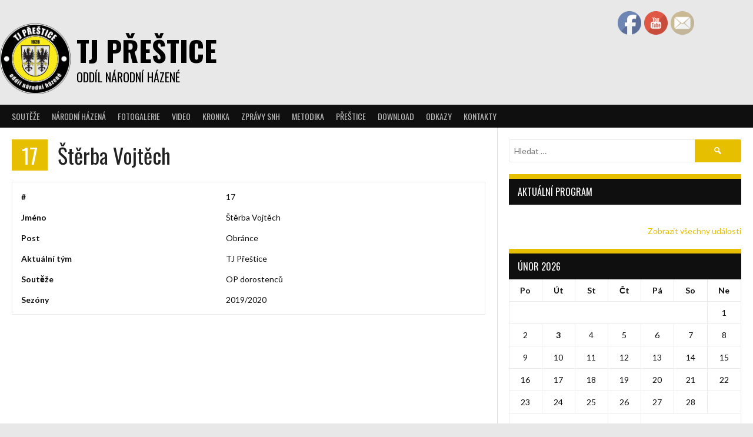

--- FILE ---
content_type: application/javascript
request_url: https://nh-tjprestice.cz/wp-content/cache/autoptimize/js/autoptimize_single_94238cf7bd8a1a594a5802a3d8c308c9.js
body_size: 174
content:
window.liveSiteAsyncInit=function(){LiveSite.init({id:ls_PHPVAR_livesite_sdk.ls_sdk_uid,ui:ls_PHPVAR_livesite_sdk.ls_sdk_show_livesite});};(function(d,s,id){var js,fjs=d.getElementsByTagName(s)[0],p=(('https:'==d.location.protocol)?'https://':'//'),r=Math.floor(new Date().getTime()/1000000);if(d.getElementById(id)){return;}
js=d.createElement(s);js.id=id;js.src=p+"www.vcita.com/assets/livesite.js?"+r;fjs.parentNode.insertBefore(js,fjs);}(document,'script','vcita-jssdk'));